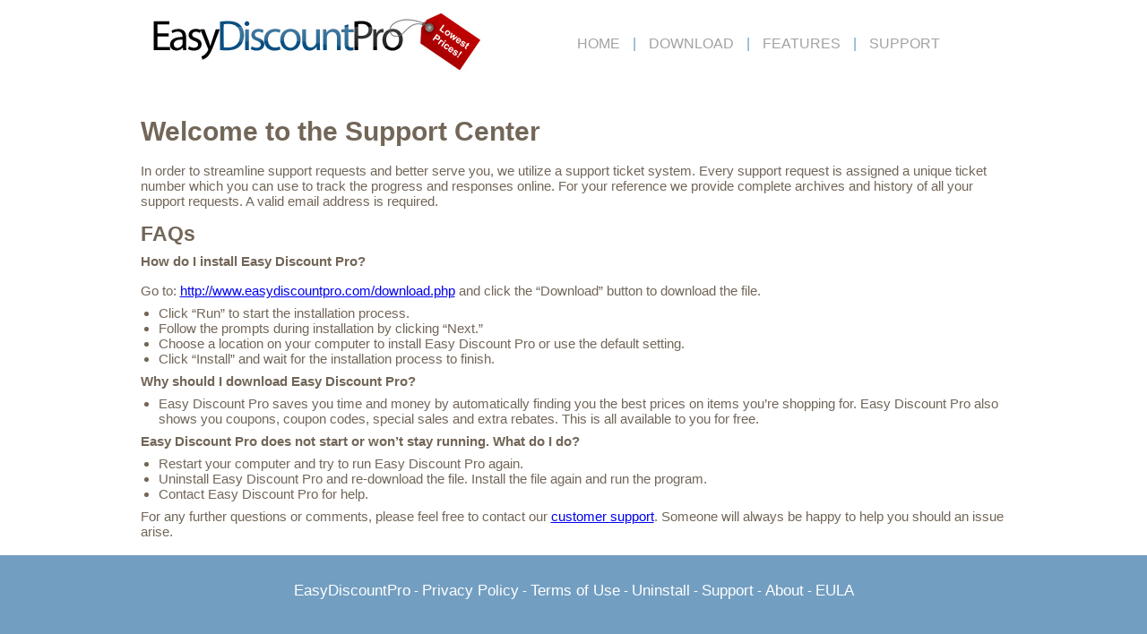

--- FILE ---
content_type: text/html; charset=UTF-8
request_url: http://www.easydiscountpro.com/support.php
body_size: 1721
content:
    <!DOCTYPE html PUBLIC "-//W3C//DTD XHTML 1.0 Transitional//EN" "http://www.w3.org/TR/xhtml1/DTD/xhtml1-transitional.dtd">
    <html xmlns="http://www.w3.org/1999/xhtml">
    <head>
        <meta http-equiv="Content-Type" content="text/html; charset=utf-8" />
        <title>EasyDiscountPro</title>
        <meta name="keywords" content=""/>
        <meta name="description" content="EasyDiscountPro - Support" />
            <link type="text/css" rel="stylesheet" href="css/style.css" />
        <script type="text/javascript">

  var _gaq = _gaq || [];
  _gaq.push(['_setAccount', 'UA-35385201-1']);
  _gaq.push(['_trackPageview']);

  (function() {
    var ga = document.createElement('script'); ga.type = 'text/javascript'; ga.async = true;
    ga.src = ('https:' == document.location.protocol ? 'https://ssl' : 'http://www') + '.google-analytics.com/ga.js';
    var s = document.getElementsByTagName('script')[0]; s.parentNode.insertBefore(ga, s);
  })();

</script>    </head>
   
    <body>
        <div id="container">
            
            <div id="header_wrapper">
                <div id="header">
                    <div id="logo">
                        <a href="/"><img src="images/logoUp.jpg"/></a>
                    </div>
                    <div class="top_menu_links">
                        <a href="/">HOME</a>
                        <span class="top_menu_saparator">|</span>
                        <a href="download.php">DOWNLOAD</a>
                        <span class="top_menu_saparator">|</span>
                        <a href="features.php">FEATURES</a>
                        <span class="top_menu_saparator">|</span>
                        <a href="support.php">SUPPORT</a>
                    </div>
                </div>
            </div>
        
<div id="main_wrapper">
    <div id="main">    
        <h1>Welcome to the Support Center</h1>
        <p>In order to streamline support requests and better serve you, we utilize a support ticket system. Every support request is assigned a unique ticket number which you can use to track the progress and responses online. For your reference we provide complete archives and history of all your support requests. A valid email address is required.</p>
        <h2>FAQs</h2>
        <p><b>How do I install Easy Discount Pro?</b></p>
        <p>Go to: <a href="http://www.easydiscountpro.com/download.php">http://www.easydiscountpro.com/download.php</a> and click the “Download” button to download the file.</p>
        <ul>
            <li>Click “Run” to start the installation process.</li>
            <li>Follow the prompts during installation by clicking “Next.”</li>
            <li>Choose a location on your computer to install Easy Discount Pro or use the default setting.</li>
            <li>Click “Install” and wait for the installation process to finish.</li>
        </ul>
        <p><b>Why should I download Easy Discount Pro?</b></p>
        <ul>
            <li>Easy Discount Pro saves you time and money by automatically finding you the best prices on items you’re shopping for. Easy Discount Pro also shows you coupons, coupon codes, special sales and extra rebates. This is all available to you for free.</li>
        </ul>
        <p><b>Easy Discount Pro does not start or won’t stay running. What do I do?</b></p>
        <ul>
            <li>Restart your computer and try to run Easy Discount Pro again.</li>
            <li>Uninstall Easy Discount Pro and re-download the file. Install the file again and run the program.</li>
            <li>Contact Easy Discount Pro for help.</li>
        </ul>
        <p>For any further questions or comments, please feel free to contact our <a href="http://support.probitsoftware.com">customer support</a>. Someone will always be happy to help you should an issue arise.</p>
       
    </div>
</div>
       

            <div id="push"></div>
        </div>
        <div id="footer_wrapper">
            <div id="footer">
               <a href="/">EasyDiscountPro</a> - <a href="privacy.php">Privacy Policy</a> -  <a href="terms.php">Terms of Use</a> - <a href="uninstall.php">Uninstall</a> - <a href="support.php">Support</a> - <a href="about.php">About</a> - <a href="eula.php">EULA</a>     
                 
            </div>
        </div>      
    </body>
</html>


--- FILE ---
content_type: text/css
request_url: http://www.easydiscountpro.com/css/style.css
body_size: 669
content:
root 
{ 
    display: block;
}

*
{
    margin:0px;
    padding:0px;
    font-family: Arial, sans-serif;
}

html, body 
{
    height: 100%;
    font-family:Arial, Helvetica, sans-serif; 
    font-size:15px; 
    color:#726658;
}

img
{
    border: none;
}

p
{
    padding: 8px 0px;
}

h1
{
    padding-bottom: 10px;
}

h2
{
    padding-top: 8px;
}

ol,ul
{
    margin-left: 20px;
}

#container
{
   min-height: 100%;
   height: auto !important;
   height:100%;
   margin: 0 auto -100px;
}

#header_wrapper
{
    position:relative;
    width: 100%;
}


#footer_wrapper
{
    width: 100%;
}


#main_wrapper
{
    width: 100%;
    padding-top: 20px;
}

#main
{
   margin: 0px auto;
   min-height: 100%;
}

#footer_wrapper, #push,#footer
{
     height: 100px;
}

#footer_wrapper
{
    background-color:#729ec1; 
    width:100%;
    text-align: center;
   
}

#footer
{
    width: 700px;
    padding-top: 30px;
    height: 45px;
    margin: auto;
    color: white;
}

#footer a
{
    font-size: 17px; 
    font-family:Verdana, Arial, Helvetica, sans-serif; 
    text-decoration: none;
    color: white;    
}

#header
{
    height:100px; 
    font-family:Myriad Pro, Verdana, Arial, Helvetica, sans-serif; 
    font-size:16px; 
    width:967px;
    margin: 0px auto;
}

#logo
{
    float:left;
}

.top_menu_links
{
    float: right;
    width: 490px;
    padding-top: 40px;
}

.top_menu_links a 
{
    text-decoration:none; 
    color:#a2a2a2;
    margin-left: 10px;
    margin-right: 10px;
    width: 70px;
}

.top_menu_saparator
{
    color: #729fc1;
}

#main
{
    width:967px;
    margin: 10px auto;
}

.features ul li
{
    margin:0px 0 0 0px; 
    padding:0px 0 10px 40px; 
    list-style:none; 
    background:url(../images/icn_arrow.png) no-repeat 0 5px;
    
}

.features h3
{
    padding: 10px; 0px;
}


